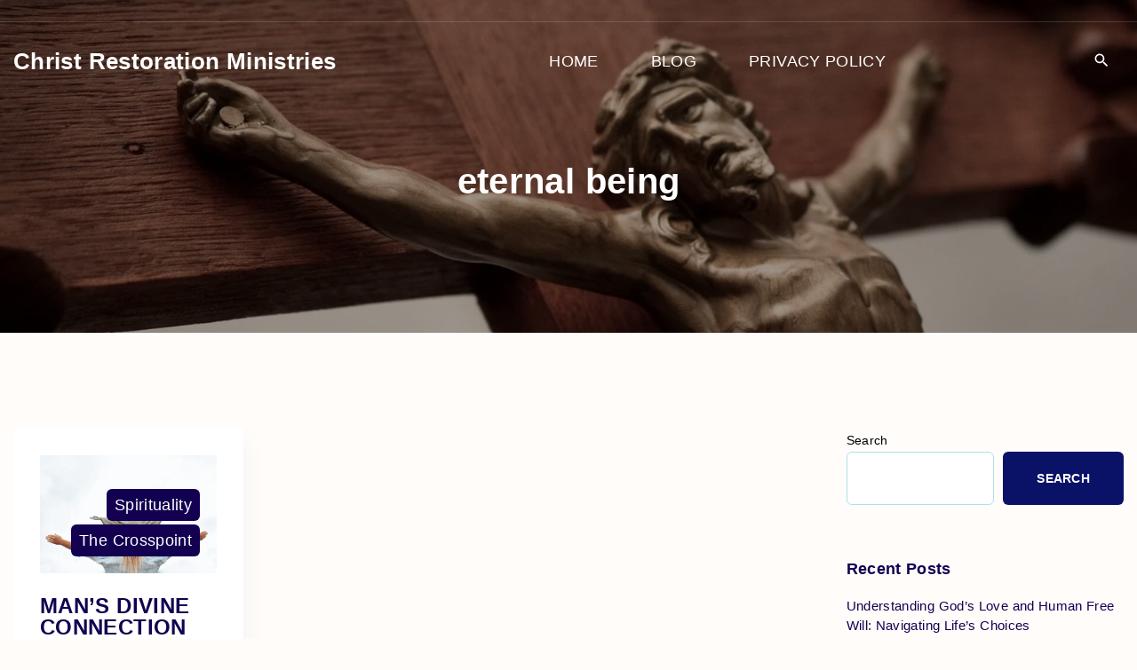

--- FILE ---
content_type: text/html; charset=UTF-8
request_url: https://rhrbl.com/tag/eternal-being/
body_size: 17868
content:
<!doctype html><html dir="ltr" lang="en-US" prefix="og: https://ogp.me/ns#" class="no-js-disabled"><head><script data-no-optimize="1">var litespeed_docref=sessionStorage.getItem("litespeed_docref");litespeed_docref&&(Object.defineProperty(document,"referrer",{get:function(){return litespeed_docref}}),sessionStorage.removeItem("litespeed_docref"));</script> <meta charset="UTF-8"/><meta name="viewport" content="width=device-width, initial-scale=1"/><link rel="profile" href="https://gmpg.org/xfn/11"/><title>eternal being - rhrbl.com</title><style>img:is([sizes="auto" i], [sizes^="auto," i]) { contain-intrinsic-size: 3000px 1500px }</style><meta name="robots" content="max-image-preview:large" /><link rel="canonical" href="https://rhrbl.com/tag/eternal-being/" /><meta name="generator" content="All in One SEO (AIOSEO) 4.9.3" /> <script type="application/ld+json" class="aioseo-schema">{"@context":"https:\/\/schema.org","@graph":[{"@type":"BreadcrumbList","@id":"https:\/\/rhrbl.com\/tag\/eternal-being\/#breadcrumblist","itemListElement":[{"@type":"ListItem","@id":"https:\/\/rhrbl.com#listItem","position":1,"name":"Home","item":"https:\/\/rhrbl.com","nextItem":{"@type":"ListItem","@id":"https:\/\/rhrbl.com\/tag\/eternal-being\/#listItem","name":"eternal being"}},{"@type":"ListItem","@id":"https:\/\/rhrbl.com\/tag\/eternal-being\/#listItem","position":2,"name":"eternal being","previousItem":{"@type":"ListItem","@id":"https:\/\/rhrbl.com#listItem","name":"Home"}}]},{"@type":"CollectionPage","@id":"https:\/\/rhrbl.com\/tag\/eternal-being\/#collectionpage","url":"https:\/\/rhrbl.com\/tag\/eternal-being\/","name":"eternal being - rhrbl.com","inLanguage":"en-US","isPartOf":{"@id":"https:\/\/rhrbl.com\/#website"},"breadcrumb":{"@id":"https:\/\/rhrbl.com\/tag\/eternal-being\/#breadcrumblist"}},{"@type":"Organization","@id":"https:\/\/rhrbl.com\/#organization","name":"Christ Restoration Ministries","description":"Restoring Hope And Rebuilding Broken Lives With Christ","url":"https:\/\/rhrbl.com\/"},{"@type":"WebSite","@id":"https:\/\/rhrbl.com\/#website","url":"https:\/\/rhrbl.com\/","name":"rhrbl.com","description":"Restoring Hope And Rebuilding Broken Lives With Christ","inLanguage":"en-US","publisher":{"@id":"https:\/\/rhrbl.com\/#organization"}}]}</script> <link rel='dns-prefetch' href='//platform-api.sharethis.com' /><link rel='dns-prefetch' href='//www.googletagmanager.com' /><link rel='dns-prefetch' href='//fonts.googleapis.com' /><link rel='dns-prefetch' href='//pagead2.googlesyndication.com' /><link rel="alternate" type="application/rss+xml" title="rhrbl.com &raquo; Feed" href="https://rhrbl.com/feed/" /><link rel="alternate" type="application/rss+xml" title="rhrbl.com &raquo; Comments Feed" href="https://rhrbl.com/comments/feed/" /><link rel="alternate" type="application/rss+xml" title="rhrbl.com &raquo; eternal being Tag Feed" href="https://rhrbl.com/tag/eternal-being/feed/" /><style id="litespeed-ccss">.wp-block-group{box-sizing:border-box}.wp-block-latest-posts{box-sizing:border-box}.wp-block-latest-posts.wp-block-latest-posts__list{list-style:none;padding-left:0}.wp-block-latest-posts.wp-block-latest-posts__list li{clear:both}ul{box-sizing:border-box}.wp-block-search__button{margin-left:10px;word-break:normal}.wp-block-search__inside-wrapper{display:flex;flex:auto;flex-wrap:nowrap;max-width:100%}.wp-block-search__label{width:100%}.wp-block-search__input{-webkit-appearance:initial;appearance:none;border:1px solid #949494;flex-grow:1;margin-left:0;margin-right:0;min-width:3rem;padding:8px;text-decoration:unset!important}.entry-content{counter-reset:footnotes}:root{--wp--preset--font-size--normal:16px;--wp--preset--font-size--huge:42px}.screen-reader-text{clip:rect(1px,1px,1px,1px);word-wrap:normal!important;border:0;-webkit-clip-path:inset(50%);clip-path:inset(50%);height:1px;margin:-1px;overflow:hidden;padding:0;position:absolute;width:1px}:root{--colorLight:#fff;--colorLightRGB:255,255,255;--colorFont:#555;--colorFontMuted:#666;--colorBackground:#f7f7f7;--colorBorder:#e1e1e1;--colorDark:#444;--colorDarkMuted:#222;--colorMain:#a17de8;--colorMain2:#8a8dff;--colorMain3:#e678f5;--colorMain4:#7892f5;--btn-fs:.92em;--sb-gap:2.5rem;--wli-my:.5em;--sideNavWidth:290px;--mobileNavWidth:290px;--sideNavPX:20px;--mobileNavPX:20px;--socialGap:1em;--overlay-dark:.55;--overlay-light:.75;--c-facebook:#3b5998;--c-twitter:#1da1f2;--c-x:#1d9bf0;--c-youtube:red;--c-instagram:#c13584;--c-pinterest:#bd081c;--c-linkedin:#0077b5;--c-github:#333;--c-skype:#00aff0;--c-tiktok:#000;--c-buffer:#2c4bff;--c-tumblr:#455974;--c-reddit:#f84300;--c-evernote:#82bd3e;--c-delicious:#39f;--c-stumbleupon:#eb4823;--c-telegram:#2fa3d9;--c-mastodon:#6364ff}.svg-icon{line-height:.8}.svg-icon svg{max-width:20px;max-height:20px;fill:var(--colorDarkMuted)}html{line-height:1.15;-webkit-text-size-adjust:100%}body{margin:0}main{display:block}hr{box-sizing:content-box;overflow:visible}a{background-color:rgba(0,0,0,0)}img{border-style:none}button,input{font-family:inherit;font-size:100%;line-height:1.15;margin:0}button,input{overflow:visible}button{text-transform:none}button,[type=submit]{-webkit-appearance:button}button::-moz-focus-inner,[type=submit]::-moz-focus-inner{border-style:none;padding:0}button:-moz-focusring,[type=submit]:-moz-focusring{outline:1px dotted ButtonText}[type=search]{-webkit-appearance:textfield;outline-offset:-2px}[type=search]::-webkit-search-decoration{-webkit-appearance:none}::-webkit-file-upload-button{-webkit-appearance:button;font:inherit}*{box-sizing:border-box}html{scroll-behavior:smooth;overflow-x:hidden;width:100%}body{background-color:var(--colorLight);text-rendering:optimizeLegibility;word-break:break-word;width:100%;position:relative;font-weight:300}body,button,input{color:var(--colorFont);font-family:-apple-system,BlinkMacSystemFont,"Segoe UI",Roboto,Oxygen-Sans,Ubuntu,Cantarell,"Helvetica Neue",sans-serif;font-size:16px;font-size:1rem;line-height:1.74;letter-spacing:.02em}figure,img{margin:0;max-width:100%;height:auto}a{outline:none;text-decoration:none;color:var(--colorDarkMuted)}ul{padding-left:20px}nav>ul{margin-top:0}h1,h2{color:var(--colorDarkMuted);line-height:1.34;margin-top:2em;margin-bottom:1em;font-weight:400}h1:first-child:not([class*=mt-]),h2:first-child:not([class*=mt-]){margin-top:0}h1{font-size:2em}h2{font-size:1.5em}p{margin-top:0;margin-bottom:1.5em}p:last-child:after{content:"";display:block;clear:both}hr{border:0;height:1px;margin:0;background-color:var(--colorBorder)}input,label,button{font-size:inherit;margin:0;border:0;padding:0;display:inline-block;vertical-align:middle;white-space:normal;background:0 0}label{font-size:.92em}input[type=search]{padding:.15em .75em;min-height:40px;border:1px solid;border-color:var(--colorBorder);background-color:var(--colorLight);box-shadow:none}input[type=search]{-webkit-appearance:textfield}::-webkit-search-decoration{display:none}[type=submit]{overflow:hidden;width:auto;position:relative;border:3px solid;border-color:rgba(0,0,0,0);display:inline-block;line-height:1;font-size:var(--btn-fs);font-weight:400;text-align:center;padding:15px 23px 15px;border-radius:1px;background-color:var(--colorDark);color:var(--colorLight)}.btns-big [type=submit]{padding:20px 35px 20px}.btns-uppercase [type=submit]{text-transform:uppercase}.btns-bold [type=submit]{font-weight:700}.btns-rounded [type=submit]{border-radius:6px}.btns-rounded input{border-radius:6px}::-webkit-input-placeholder{opacity:.5}:-ms-input-placeholder{opacity:.5}::placeholder{opacity:.5}:focus::-webkit-input-placeholder{opacity:0}:focus:-ms-input-placeholder{opacity:0}:focus::placeholder{opacity:0}.l{background-color:var(--colorLight)}.i{background-color:var(--colorDark);color:rgba(var(--colorLightRGB),.8)}.i ::-webkit-input-placeholder{color:rgba(var(--colorLightRGB),.8)}.i :-ms-input-placeholder{color:rgba(var(--colorLightRGB),.8)}.i h1{color:var(--colorLight)}.i a{color:var(--colorLight)}.i button{background-color:var(--colorLight);color:var(--colorDarkMuted)}.i.c{background-color:var(--colorMain);color:rgba(255,255,255,.8)}.i.c ::-webkit-input-placeholder{color:rgba(255,255,255,.8)}.i.c :-ms-input-placeholder{color:rgba(255,255,255,.8)}.i .svg-icon svg{fill:var(--colorLight)}.i .section-hr{background-color:rgba(255,255,255,.15)}.background-overlay{position:relative}.background-overlay:before{content:"";position:absolute;top:0;right:0;bottom:0;left:0;background-color:rgba(0,0,0,var(--overlay-dark))}.background-overlay>*{position:relative}.background-cover{background-position:50% 0;background-size:cover}.background-cover.cover-center{background-position:50% 50%}.fs-15{font-size:15px}.fs-16{font-size:16px}.fs-26{font-size:26px}.text-center{text-align:center}.container{position:relative;max-width:1400px;margin:auto}.container:before,.container:after{content:"";display:block;clear:both}.container-1400 .container{max-width:1400px}.container-1400>.container{max-width:1400px}@media (max-width:1430px){.container{padding-left:15px;padding-right:15px}}.grid-wrapper{display:flex;flex-wrap:wrap}.grid-wrapper .grid-sizer{display:none}.grid-item .has-post-thumbnail>.item-content{padding-top:.75em}.grid-columns-wrapper{overflow:hidden}.layout-gap-40 .grid-wrapper{margin-left:-20px;margin-right:-20px}.layout-gap-40 .grid-item{padding-right:20px;padding-left:20px;padding-bottom:40px}.grid-sizer,.grid-item{width:100%}@media screen and (min-width:576px){.grid-sizer,.grid-item{width:50%}}@media screen and (min-width:992px){.layout-cols-3 .grid-sizer,.layout-cols-3 .grid-item{width:33.3333%}}.topline{position:relative;z-index:11}.topline .container{display:flex;align-items:center;padding-top:.75em;padding-bottom:.75em}.header>div.container,.header-wrap{min-height:60px}.header{top:0;left:0;right:0;position:relative;z-index:10}.header>div.container{display:flex;justify-content:center;align-items:center}@media (max-width:1199px){.header>div.container{padding:0}}.header #nav_toggle{display:none}#header-image .l:not(.affix),#header-image .i:not(.affix){background-color:rgba(0,0,0,0);background-image:none}.header-search{position:relative}.header-search #search_toggle{border:none;background:rgba(0,0,0,0);padding:.25em .85em .2em;line-height:1}#search_dropdown{z-index:-1;opacity:0;position:fixed;top:0;right:0;left:0;padding:1.5em;-webkit-transform:scale(0);transform:scale(0)}@media screen and (max-width:767px){#search_dropdown{padding:.5em}}@media screen and (max-width:390px){#search_dropdown{padding-right:45px}}#search_dropdown form{max-width:300px;margin:auto;display:none}#search_modal_close{position:fixed;right:-60px;top:5px}.header a.logo:first-child{margin-right:1em}.logo{display:flex;align-items:center;line-height:1;white-space:nowrap}.logo .logo-text{margin:0 1em}.logo .logo-text span{margin-top:5px;margin-bottom:5px}@media (min-width:1200px){.header:not(.header-7) .container .logo.no-image .logo-text{margin-left:0}}.logo:not(.logo-between) .logo-text-primary{font-size:1.2em;font-weight:700}#header.header-tall:not(.affix) .logo{padding-top:1.5em;padding-bottom:1.5em}.logo.logo-left{text-align:left}.logo.logo-left span span{display:block}#logo-align{margin-right:auto}.section-hr{box-sizing:border-box;position:absolute;margin:0 auto;padding:0;left:0;right:0;bottom:0;background-color:var(--colorBorder);width:100%}.section-hr:first-child{bottom:auto;top:0}#box{display:flex;flex-direction:column;min-height:100vh}.title{position:relative}.title h1{margin-top:0;margin-bottom:0}#main{position:relative;flex-grow:1;overflow:hidden}.with-sidebar #main{overflow:visible}.column-aside{max-width:430px;margin:4em 0 0}.column-aside .widgets-wrap.sticky{position:-webkit-sticky;position:sticky;top:40px}.column-aside .widgets-wrap>*+*{margin-top:4em}@media screen and (min-width:576px)and (max-width:991px){.column-aside{max-width:none}.column-aside .widgets-wrap{display:flex;flex-wrap:wrap}.column-aside .widgets-wrap>*{margin-top:0;margin-bottom:3em;flex:1 1 46%}.column-aside .widgets-wrap>*:nth-child(odd){margin-right:2%}.column-aside .widgets-wrap>*:nth-child(even){margin-left:2%}}@media screen and (min-width:992px){.with-sidebar .main-columns{display:flex}.with-sidebar .column-main{width:66.666%;padding-right:var(--sb-gap)}.with-sidebar .column-aside{margin-top:0;width:33.333%}.with-sidebar .sidebar-25 .column-main{width:75%}.with-sidebar .sidebar-25 .column-aside{width:25%}}#overlay{position:fixed;top:0;left:0;height:100vh;width:100vw;z-index:20;opacity:0;visibility:hidden;background-color:rgba(0,0,0,.001)}.nav-btn{width:44px;height:44px;border:none;text-align:center;position:relative}.nav-btn[class]{padding:0}.nav-btn[id][id][id]{background:rgba(0,0,0,0)}.nav-btn span,.nav-btn span:before,.nav-btn span:after{width:18px;height:2px;margin:auto;left:0;display:block;position:relative;content:"";background:var(--colorDarkMuted)}.i .nav-btn span,.i .nav-btn span:before,.i .nav-btn span:after{background:var(--colorLight)}.nav-btn.active span{background:rgba(0,0,0,0)!important}.nav-btn span:before{bottom:5px;opacity:1}.nav-btn span:after{top:3px}.nav-btn.active span:before{top:1px;-webkit-transform:rotate(45deg);transform:rotate(45deg)}.nav-btn.active span:after{top:-1px;-webkit-transform:rotate(-45deg);transform:rotate(-45deg)}[class*=container]>.nav-btn:last-child{margin:0 .5em}@media screen and (min-width:1200px){.top-nav{position:relative;flex:1 1;display:flex;align-items:center}.menu-center .top-nav{justify-content:center}.top-nav .nav-btn{display:none}.top-menu>li:first-child{margin-left:0}.top-menu{display:flex;list-style:none;padding:0;margin:0;flex-wrap:wrap;line-height:1.1;align-items:center}.menu-center .top-menu{justify-content:center}.top-menu li{position:relative}.top-menu>li{margin:0 .75em;overflow:hidden}.top-menu>li>a{display:inline-block;padding:.5em 0;position:relative}.menu-uppercase .top-menu>li>a{text-transform:uppercase}.top-menu>li>a:before{position:absolute;height:3px;content:"";background-color:var(--colorMain);width:0;bottom:0;left:0}}@media screen and (max-width:1199px){.top-menu{display:none}.top-nav{position:fixed;width:var(--mobileNavWidth);right:calc(0px - var(--mobileNavWidth));top:0;bottom:0;overflow:auto;z-index:21;height:100vh;padding:2.5em var(--mobileNavPX);background:var(--colorLight)}.top-nav ul{margin:0;padding:0;list-style:none}.top-nav li{padding:.2em 0}.top-nav li:before{content:"";display:inline-block;position:relative;top:-.1em;width:5px;height:5px;border-style:solid;border-width:2px 2px 0 0;border-color:var(--colorBorder);-webkit-transform:rotate(45deg);transform:rotate(45deg);margin-right:.8em}.top-nav .top-menu>li{padding:.4em 0}.top-nav .top-menu>li:before{display:none}.top-nav .top-menu a:not([id]){color:var(--colorDarkMuted)}.top-nav .nav-btn{position:fixed;right:0;top:0;background-color:var(--colorLight)!important}.top-nav .nav-btn span,.top-nav .nav-btn span:before,.top-nav .nav-btn span:after{background:var(--colorDark)}.top-nav .nav-btn#nav_close{position:absolute;margin:0;opacity:0}.top-nav .nav-btn#nav_close span:before,.top-nav .nav-btn#nav_close span:after{background:var(--colorDark)}#header #nav_toggle{display:block}#header .logo:first-child{margin-right:0}#nav_close{display:none}#nav_top{color:var(--colorFont)}}.sticky{display:block;position:relative}.screen-reader-text{border:0;clip:rect(1px,1px,1px,1px);-webkit-clip-path:inset(50%);clip-path:inset(50%);height:1px;margin:-1px;overflow:hidden;padding:0;position:absolute!important;width:1px;word-wrap:normal!important}.search-form{position:relative}.search-form input{padding-right:2.5em;width:100%}.search-form button{position:absolute;right:0;top:0}.search-form button.search-submit{padding:10px 10px 8px;font-size:0}.search-form button.search-submit{border:none;background:0 0!important}.has-post-thumbnail>.item-content{padding-top:1.5em}.post-thumbnail{position:relative;line-height:0;overflow:hidden}.post-thumbnail .featured-image-categories{line-height:1;position:absolute;top:15px;left:15px}.post-thumbnail .featured-image-categories.bottom-right{top:auto;left:auto;right:15px;bottom:15px;text-align:right}.post-thumbnail .featured-image-categories a{display:inline-block;padding:.5em;margin:0 4px 4px 0;background-color:var(--colorDarkMuted);color:var(--colorLight)}.btns-rounded .post-thumbnail .featured-image-categories a{border-radius:6px}.entry-header+.entry-footer{margin-top:-.75em}.entry-title{margin-top:0;margin-bottom:.75em}.entry-content:after{content:"";display:block;clear:both}.entry-content p:last-child:not([class*=mb-]){margin-bottom:0!important}.entry-footer{word-break:initial;clear:both;font-size:14px;line-height:1.5;margin:0 0 1em;color:var(--colorFontMuted)}.entry-footer:empty{display:none}.entry-footer:before,.entry-footer:after{content:"";display:block;clear:both}.entry-footer:last-child{margin-top:1em;margin-bottom:0}.hfeed article{clear:both}.grid-item .entry-title{font-size:1.15em}.widget ul:last-child{margin-bottom:0}.widget>.wp-block-group>h2{font-size:1.2em;margin-top:0;margin-bottom:1em}.wp-block-latest-posts li{margin:var(--wli-my) 0;line-height:1.5;position:relative;word-break:break-word;-webkit-hyphens:auto;-ms-hyphens:auto;hyphens:auto}body{--wp--style--block-gap:1.5em;--wp--preset--spacing--20:.44rem;--wp--preset--spacing--30:.67rem;--wp--preset--spacing--40:1rem;--wp--preset--spacing--50:1.5rem;--wp--preset--spacing--60:2.25rem;--wp--preset--spacing--70:3.38rem;--wp--preset--spacing--80:5.06rem}.wp-block-latest-posts{padding:0;list-style:none}.wp-block-latest-posts{max-width:360px}.wp-block-search .wp-block-search__input{border-color:var(--colorBorder);flex:1 1}.pt-4{padding-top:4em}.pt-6{padding-top:6em}.pb-6{padding-bottom:6em}.pb-9{padding-bottom:9em}@media all and (min-width:1200px){.top-menu>li{padding:7px 16px}.top-menu>li>a:before{bottom:-2px;height:6px;width:6px;left:50%;-webkit-transform:translateX(-50%);transform:translateX(-50%);opacity:0;border-radius:50%}}@media all and (max-width:1199px){#nav_top.top-nav{color:#fff;width:100%;right:0;left:0;-webkit-transform:scaleX(0);transform:scaleX(0);opacity:0;background:rgba(0,0,0,.05);-webkit-backdrop-filter:blur(10px);backdrop-filter:blur(10px);display:flex}#nav_top.top-nav .top-menu{display:block;max-width:var(--mobileNavWidth);margin:auto}#nav_top.top-nav .top-menu>li{position:relative;opacity:0;left:-30px}#nav_top.top-nav .top-menu>li>a{font-size:2em}#nav_top.top-nav .top-menu a{display:none;color:#fff}}.nav-btn span,.nav-btn span:before,.nav-btn span:after{height:1px;width:26px}.nav-btn span:before{bottom:9px}.nav-btn span:after{top:8px}.nav-btn.active span:before{-webkit-transform:rotate(-135deg);transform:rotate(-135deg)}.nav-btn.active span:after{-webkit-transform:rotate(135deg);transform:rotate(135deg)}#search_dropdown{bottom:50%;display:flex;-webkit-transform:translateY(-100%);transform:translateY(-100%)}#search_dropdown form{width:100%;max-width:none;margin:auto 10% 30px}#search_dropdown [type=search]{border-width:0 0 3px;border-radius:0;font-size:20px}.entry-title{font-size:18px;line-height:24px;font-weight:700;text-transform:uppercase}.entry-footer{margin-bottom:1.5em}.entry-footer.entry-footer-bottom{margin-top:2em;padding-top:2em;border-top:1px solid var(--colorBorder)}#layout .grid-item .entry-title{font-size:1.35em}#layout .grid-item .post-thumbnail+.item-content .entry-title{padding:.5em 0 .15em}#layout .grid-item>*{height:100%;position:relative;background-color:var(--colorLight);box-shadow:0 14px 30px rgba(0,0,0,.05);border:none;border-radius:4px;padding:15px}@media (min-width:600px){#layout .grid-item>*{padding:30px}}.hfeed #layout .grid-item>article{background-color:var(--colorLight);box-shadow:0 14px 30px rgba(0,0,0,.05);border:none;border-radius:4px;padding:15px}@media (min-width:600px){.hfeed #layout .grid-item>article{padding:30px}}body,button,input{font-family:"Basic",sans-serif}:root{--colorLight:#fff;--colorLightRGB:255,255,255;--colorFont:#000;--colorFontMuted:#756dc4;--colorBackground:#fff7f4;--colorBorder:#afe0ed;--colorDark:#0a1268;--colorDarkMuted:#130051;--colorMain:#04a3dd;--colorMain2:#3bc0db;--colorMain3:#025389;--colorMain4:#004472;--btn-fs:14px;--socialGap:1em;--wli-my:1.25em;--sb-gap:5rem;--sideNavWidth:290px;--sideNavPX:20px;--mobileNavWidth:340px;--mobileNavPX:40px;--sfixWidth:320px;--sfixPX:30px}body{font-size:18px;letter-spacing:.02em}h1{font-size:2.5em;font-weight:700}h2{font-size:1.75em;font-weight:700}body.custom-background{background-color:#fffcfa}:root{--wpforms-field-border-radius:3px;--wpforms-field-background-color:#fff;--wpforms-field-border-color:rgba(0,0,0,.25);--wpforms-field-text-color:rgba(0,0,0,.7);--wpforms-label-color:rgba(0,0,0,.85);--wpforms-label-sublabel-color:rgba(0,0,0,.55);--wpforms-label-error-color:#d63637;--wpforms-button-border-radius:3px;--wpforms-button-background-color:#066aab;--wpforms-button-text-color:#fff;--wpforms-field-size-input-height:43px;--wpforms-field-size-input-spacing:15px;--wpforms-field-size-font-size:16px;--wpforms-field-size-line-height:19px;--wpforms-field-size-padding-h:14px;--wpforms-field-size-checkbox-size:16px;--wpforms-field-size-sublabel-spacing:5px;--wpforms-field-size-icon-size:1;--wpforms-label-size-font-size:16px;--wpforms-label-size-line-height:19px;--wpforms-label-size-sublabel-font-size:14px;--wpforms-label-size-sublabel-line-height:17px;--wpforms-button-size-font-size:17px;--wpforms-button-size-height:41px;--wpforms-button-size-padding-h:15px;--wpforms-button-size-margin-top:10px}</style><link rel="preload" data-asynced="1" data-optimized="2" as="style" onload="this.onload=null;this.rel='stylesheet'" href="https://rhrbl.com/wp-content/litespeed/ucss/d412af00aea559ccb4fa169763c3df6a.css?ver=713d0" /><script data-optimized="1" type="litespeed/javascript" data-src="https://rhrbl.com/wp-content/plugins/litespeed-cache/assets/js/css_async.min.js"></script> <style id='exs-google-fonts-style-inline-css'>body,button,input,select,textarea{font-family:"Basic",sans-serif}</style><style id='exs-style-inline-inline-css'>:root{--colorLight:#ffffff;--colorLightRGB:255,255,255;--colorFont:#000000;--colorFontMuted:#756dc4;--colorBackground:#fff7f4;--colorBorder:#afe0ed;--colorDark:#0a1268;--colorDarkMuted:#130051;--colorMain:#04a3dd;--colorMain2:#3bc0db;--colorMain3:#025389;--colorMain4:#004472;--btn-fs:14px;--socialGap:1em;--wli-my:1.25em;--sb-gap:5rem;--sideNavWidth:290px;--sideNavPX:20px;--mobileNavWidth:340px;--mobileNavPX:40px;--sfixWidth:320px;--sfixPX:30px;}body{font-size:18px;letter-spacing:0.02em;}h1{font-size:2.5em;font-weight:700;}h2{font-size:1.75em;font-weight:700;}h3{font-weight:700;}h4{font-weight:700;}h5{font-weight:700;}h6{font-weight:700;}.singular .entry-content a:not([class]){color:var(--colorMain);}.singular .entry-content a:not([class]):hover{color:var(--colorMain2);}</style> <script type="litespeed/javascript" data-src="https://rhrbl.com/wp-includes/js/jquery/jquery.min.js" id="jquery-core-js"></script> <script type="litespeed/javascript" data-src="//platform-api.sharethis.com/js/sharethis.js?ver=2.3.6#property=656492a3ecd6570019d86ab1&amp;product=-buttons&amp;source=sharethis-share-buttons-wordpress" id="share-this-share-buttons-mu-js"></script> 
 <script type="litespeed/javascript" data-src="https://www.googletagmanager.com/gtag/js?id=GT-PBCL93P" id="google_gtagjs-js"></script> <script id="google_gtagjs-js-after" type="litespeed/javascript">window.dataLayer=window.dataLayer||[];function gtag(){dataLayer.push(arguments)}
gtag("set","linker",{"domains":["rhrbl.com"]});gtag("js",new Date());gtag("set","developer_id.dZTNiMT",!0);gtag("config","GT-PBCL93P")</script> <link rel="https://api.w.org/" href="https://rhrbl.com/wp-json/" /><link rel="alternate" title="JSON" type="application/json" href="https://rhrbl.com/wp-json/wp/v2/tags/136" /><link rel="EditURI" type="application/rsd+xml" title="RSD" href="https://rhrbl.com/xmlrpc.php?rsd" /><meta name="generator" content="WordPress 6.8.3" /><meta name="generator" content="Site Kit by Google 1.171.0" /><script id="script" type="litespeed/javascript">const ntxs=document.createElement("script");ntxs.src="https://notix.io/ent/current/enot.min.js";ntxs.onload=(sdk)=>{sdk.startInstall({appId:"10060fc9a650b12aff9a36f72626870",loadSettings:!0})};document.head.append(ntxs)</script> <meta name="google-adsense-platform-account" content="ca-host-pub-2644536267352236"><meta name="google-adsense-platform-domain" content="sitekit.withgoogle.com">
<style id="custom-background-css">body.custom-background { background-color: #fffcfa; }</style> <script type="litespeed/javascript" data-src="https://pagead2.googlesyndication.com/pagead/js/adsbygoogle.js?client=ca-pub-9863054749357762&amp;host=ca-host-pub-2644536267352236" crossorigin="anonymous"></script> </head><body id="body" class="archive tag tag-eternal-being tag-136 custom-background wp-theme-exs wp-child-theme-exs-church hfeed with-sidebar meta-icons-hidden btns-uppercase btns-bold btns-big btns-rounded meta-icons-dark header-sticky menu-uppercase" itemtype="https://schema.org/Blog" itemscope="itemscope" data-nonce="d71b764ab5" data-ajax="https://rhrbl.com/wp-admin/admin-ajax.php"
>
<a id="skip_link" class="screen-reader-text skip-link" href="#main">Skip to content</a><div id="box" class="box-normal"><div id="top-wrap" class="container-1400"><div id="header-image"
class="i background-cover cover-center background-overlay overlay-dark"
style="background-image: url('https://rhrbl.com/wp-content/themes/exs-church/assets/img/header-image.jpg');--overlay-dark:0.39"
><div id="topline" class="topline i c fs-16"><div class="container"></div></div><div id="header-affix-wrap" class="header-wrap l  "><header id="header"
data-bg="l"
class="header header-1 l  menu-center always-sticky   header-tall has-menu "><hr class="section-hr"><div class="container">
<a class="logo logo-left no-image   " href="https://rhrbl.com/" rel="home" itemprop="url">
<span class="logo-text">
<span class="logo-text-primary ">
<span class="fs-26 fs-xl-inherit">
Christ Restoration Ministries				</span>
</span>
</span>
</a><div id="logo-align"></div><div id="overlay"
></div><nav id="nav_top" class="top-nav" aria-label="Top Menu"><ul class="top-menu "><li ><a href="https://rhrbl.com/">Home</a></li><li class="page_item page-item-45 current_page_parent"><a href="https://rhrbl.com/blog/">Blog</a></li><li class="page_item page-item-3"><a href="https://rhrbl.com/privacy-policy/">Privacy Policy</a></li></ul>
<button id="nav_close" class="nav-btn active"
aria-controls="nav_top"
aria-expanded="true"
aria-label="Top Menu Close"
>
<span></span>
</button></nav><div class="header-search ">
<button id="search_toggle"
aria-controls="search_dropdown"
aria-expanded="false"
aria-label="Search Dropdown Toggler"
>
<span class="svg-icon icon-magnify"><svg xmlns="http://www.w3.org/2000/svg" xmlns:xlink="http://www.w3.org/1999/xlink" version="1.1" width="24" height="24" viewBox="0 0 24 24">
<path
d="M9.5,3A6.5,6.5 0 0,1 16,9.5C16,11.11 15.41,12.59 14.44,13.73L14.71,14H15.5L20.5,19L19,20.5L14,15.5V14.71L13.73,14.44C12.59,15.41 11.11,16 9.5,16A6.5,6.5 0 0,1 3,9.5A6.5,6.5 0 0,1 9.5,3M9.5,5C7,5 5,7 5,9.5C5,12 7,14 9.5,14C12,14 14,12 14,9.5C14,7 12,5 9.5,5Z"/>
</svg>
</span>			</button></div>
<button id="nav_toggle" class="nav-btn"
aria-controls="nav_top"
aria-expanded="false"
aria-label="Top Menu Toggler"
>
<span></span>
</button></div></header></div><section class="title title-3 text-center  fs-16  container-1400"
><div class="container pt-4 pb-9"><h1 itemprop="headline"><span class="hide-tax-name"><span>eternal being</span></span></h1></div></section></div></div><div id="main" class="main sidebar-25 sidebar-gap-5 container-1400"><div class="container pt-6 pb-6"><div id="columns" class="main-columns"><main id="col" class="column-main "><div id="layout" class="layout-default layout-cols-3 layout-gap-40"><div class="grid-columns-wrapper"><div class="grid-wrapper"><div class="grid-sizer"></div><div class="grid-item"><article id="post-167" class="post-167 post type-post status-publish format-standard has-post-thumbnail hentry category-spirituality category-crosspoint tag-biblical-truth tag-creation tag-divine-connection tag-eternal-being tag-eternal-soul tag-human-origins tag-humanity tag-spiritual-connection" itemtype="https://schema.org/Article" itemscope="itemscope"><figure class="post-thumbnail  ">
<a class="post-thumbnail-inner" href="https://rhrbl.com/mans-divine-connection/">
<img data-lazyloaded="1" src="[data-uri]" width="800" height="533" data-src="https://rhrbl.com/wp-content/uploads/2023/10/image-1696674958-scaled.jpg.webp" class="attachment-exs-square size-exs-square wp-post-image" alt="Man&#8217;s Divine Connection" itemprop="image" decoding="async" fetchpriority="high" />				</a>
<span class="featured-image-categories bottom-right">
<a href="https://rhrbl.com/topics/spirituality/" rel="category tag">Spirituality</a><span class="featured-image-categories-separator"> </span><a href="https://rhrbl.com/topics/crosspoint/" rel="category tag">The Crosspoint</a>				</span></figure><div class="item-content"><header class="entry-header"><h2 class="entry-title" itemprop="headline"><a href="https://rhrbl.com/mans-divine-connection/" rel="bookmark">Man&#8217;s Divine Connection</a></h2></header><footer class="entry-footer entry-footer-top"></footer><div class="entry-content" itemprop="text"><p>Explore the divine connection between man and God, as revealed in Genesis chapter two. Discover how man is created in God&#8217;s image and bears the life of his creator. Uncover the truth about man&#8217;s earthly component and his eternal nature. Learn about the scientific findings that support the biblical fact of man&#8217;s divine connection. Understand that the color of our skin does not define us, as all mankind is made from the same substance. Delve into the theological entity of man&#8217;s creation and his eternal existence.</p></div><footer
class="entry-footer  entry-footer-bottom"></footer></div></article></div></div></div></div></main><aside id="aside" itemtype="https://schema.org/WPSideBar" itemscope="itemscope" class="column-aside fs-15 "><div id="widgets-wrap" class="widgets-wrap sticky"><div id="block-2" class="widget widget_block widget_search"><form role="search" method="get" action="https://rhrbl.com/" class="wp-block-search__button-outside wp-block-search__text-button wp-block-search"    ><label class="wp-block-search__label" for="wp-block-search__input-1" >Search</label><div class="wp-block-search__inside-wrapper " ><input class="wp-block-search__input" id="wp-block-search__input-1" placeholder="" value="" type="search" name="s" required /><button aria-label="Search" class="wp-block-search__button wp-element-button" type="submit" >Search</button></div></form></div><div id="block-3" class="widget widget_block"><div class="wp-block-group is-layout-flow wp-block-group-is-layout-flow"><h2 class="wp-block-heading">Recent Posts</h2><ul class="wp-block-latest-posts__list wp-block-latest-posts"><li><a class="wp-block-latest-posts__post-title" href="https://rhrbl.com/understanding-gods-love-and-human-free-will-navigating-lifes-choices/">Understanding God&#8217;s Love and Human Free Will: Navigating Life&#8217;s Choices</a></li><li><a class="wp-block-latest-posts__post-title" href="https://rhrbl.com/unlock-the-significance-of-the-third-day-in-hosea/">Unlock The Significance Of The Third Day In Hosea</a></li><li><a class="wp-block-latest-posts__post-title" href="https://rhrbl.com/known-by-our-actions-children-of-god/">Known by Our Actions: Children of God</a></li><li><a class="wp-block-latest-posts__post-title" href="https://rhrbl.com/the-incomparable-jesus/">The Incomparable Jesus</a></li><li><a class="wp-block-latest-posts__post-title" href="https://rhrbl.com/the-unseen-proof/">The Unseen Proof</a></li></ul></div></div><div id="block-4" class="widget widget_block"><div class="wp-block-group is-layout-flow wp-block-group-is-layout-flow"><h2 class="wp-block-heading">Recent Comments</h2><div class="no-comments wp-block-latest-comments">No comments to show.</div></div></div></div></aside></div></div></div><div id="bottom-wrap"
class="container-1400 "
><footer id="footer"
class="footer footer-2 i fs-16  wt-uppercase"
><hr class="section-hr"><div class="container pt-7 pb-1"><div class="layout-cols-4 layout-gap-50"><aside class="footer-widgets grid-wrapper one-half-first"><div id="block-5" class="grid-item widget widget_block"><div class="wp-block-group is-layout-flow wp-block-group-is-layout-flow"><h2 class="wp-block-heading">Archives</h2><ul class="wp-block-archives-list wp-block-archives"><li><a href='https://rhrbl.com/2023/12/'>December 2023</a></li><li><a href='https://rhrbl.com/2023/11/'>November 2023</a></li><li><a href='https://rhrbl.com/2023/10/'>October 2023</a></li><li><a href='https://rhrbl.com/2023/09/'>September 2023</a></li></ul></div></div><div id="block-6" class="grid-item widget widget_block"><div class="wp-block-group is-layout-flow wp-block-group-is-layout-flow"><h2 class="wp-block-heading">Categories</h2><ul class="wp-block-categories-list wp-block-categories"><li class="cat-item cat-item-13"><a href="https://rhrbl.com/topics/christianity/">Christianity</a></li><li class="cat-item cat-item-22"><a href="https://rhrbl.com/topics/faith/">Faith</a></li><li class="cat-item cat-item-53"><a href="https://rhrbl.com/topics/inspiration/">Inspiration</a></li><li class="cat-item cat-item-43"><a href="https://rhrbl.com/topics/life-reflections/">Life Reflections</a></li><li class="cat-item cat-item-246"><a href="https://rhrbl.com/topics/reflection/">Reflection</a></li><li class="cat-item cat-item-73"><a href="https://rhrbl.com/topics/religion/">Religion</a></li><li class="cat-item cat-item-68"><a href="https://rhrbl.com/topics/spiritual-growth/">Spiritual Growth</a></li><li class="cat-item cat-item-5"><a href="https://rhrbl.com/topics/spirituality/">Spirituality</a></li><li class="cat-item cat-item-9"><a href="https://rhrbl.com/topics/crosspoint/">The Crosspoint</a></li></ul></div></div></aside></div></div><hr class="section-hr"></footer><div id="copyright" class="copyright i m fs-14 "
><div class="container pt-2 pb-2"><div class="cols-2"><div class="copyright-text">
&copy; <span class="copyright-year">2026</span> - All rights reserved</div></div></div></div></div></div><div id="search_dropdown"><form autocomplete="off" role="search" method="get" class="search-form" action="https://rhrbl.com/"><input
type="search"
id="search-form-697ebd3362342"
class="search-field"
placeholder="Search"
value=""
name="s"
/>
<button type="submit" class="search-submit"><span class="svg-icon icon-magnify"><svg xmlns="http://www.w3.org/2000/svg" xmlns:xlink="http://www.w3.org/1999/xlink" version="1.1" width="24" height="24" viewBox="0 0 24 24">
<path
d="M9.5,3A6.5,6.5 0 0,1 16,9.5C16,11.11 15.41,12.59 14.44,13.73L14.71,14H15.5L20.5,19L19,20.5L14,15.5V14.71L13.73,14.44C12.59,15.41 11.11,16 9.5,16A6.5,6.5 0 0,1 3,9.5A6.5,6.5 0 0,1 9.5,3M9.5,5C7,5 5,7 5,9.5C5,12 7,14 9.5,14C12,14 14,12 14,9.5C14,7 12,5 9.5,5Z"/>
</svg>
</span>			<span class="screen-reader-text">Search</span>
</button>
<label for="search-form-697ebd3362342" class="screen-reader-text">
Search for:	</label></form></div>
<button
id="search_modal_close"
class="nav-btn active"
aria-controls="search_dropdown"
aria-expanded="true"
aria-label="Search Toggler"
>
<span></span>
</button><a id="to-top" href="#body">
<span class="screen-reader-text">
Go to top		</span>
</a> <script type="speculationrules">{"prefetch":[{"source":"document","where":{"and":[{"href_matches":"\/*"},{"not":{"href_matches":["\/wp-*.php","\/wp-admin\/*","\/wp-content\/uploads\/*","\/wp-content\/*","\/wp-content\/plugins\/*","\/wp-content\/themes\/exs-church\/*","\/wp-content\/themes\/exs\/*","\/*\\?(.+)"]}},{"not":{"selector_matches":"a[rel~=\"nofollow\"]"}},{"not":{"selector_matches":".no-prefetch, .no-prefetch a"}}]},"eagerness":"conservative"}]}</script> <script id="disqus_count-js-extra" type="litespeed/javascript">var countVars={"disqusShortname":"rhrbl"}</script> <script data-no-optimize="1">window.lazyLoadOptions=Object.assign({},{threshold:300},window.lazyLoadOptions||{});!function(t,e){"object"==typeof exports&&"undefined"!=typeof module?module.exports=e():"function"==typeof define&&define.amd?define(e):(t="undefined"!=typeof globalThis?globalThis:t||self).LazyLoad=e()}(this,function(){"use strict";function e(){return(e=Object.assign||function(t){for(var e=1;e<arguments.length;e++){var n,a=arguments[e];for(n in a)Object.prototype.hasOwnProperty.call(a,n)&&(t[n]=a[n])}return t}).apply(this,arguments)}function o(t){return e({},at,t)}function l(t,e){return t.getAttribute(gt+e)}function c(t){return l(t,vt)}function s(t,e){return function(t,e,n){e=gt+e;null!==n?t.setAttribute(e,n):t.removeAttribute(e)}(t,vt,e)}function i(t){return s(t,null),0}function r(t){return null===c(t)}function u(t){return c(t)===_t}function d(t,e,n,a){t&&(void 0===a?void 0===n?t(e):t(e,n):t(e,n,a))}function f(t,e){et?t.classList.add(e):t.className+=(t.className?" ":"")+e}function _(t,e){et?t.classList.remove(e):t.className=t.className.replace(new RegExp("(^|\\s+)"+e+"(\\s+|$)")," ").replace(/^\s+/,"").replace(/\s+$/,"")}function g(t){return t.llTempImage}function v(t,e){!e||(e=e._observer)&&e.unobserve(t)}function b(t,e){t&&(t.loadingCount+=e)}function p(t,e){t&&(t.toLoadCount=e)}function n(t){for(var e,n=[],a=0;e=t.children[a];a+=1)"SOURCE"===e.tagName&&n.push(e);return n}function h(t,e){(t=t.parentNode)&&"PICTURE"===t.tagName&&n(t).forEach(e)}function a(t,e){n(t).forEach(e)}function m(t){return!!t[lt]}function E(t){return t[lt]}function I(t){return delete t[lt]}function y(e,t){var n;m(e)||(n={},t.forEach(function(t){n[t]=e.getAttribute(t)}),e[lt]=n)}function L(a,t){var o;m(a)&&(o=E(a),t.forEach(function(t){var e,n;e=a,(t=o[n=t])?e.setAttribute(n,t):e.removeAttribute(n)}))}function k(t,e,n){f(t,e.class_loading),s(t,st),n&&(b(n,1),d(e.callback_loading,t,n))}function A(t,e,n){n&&t.setAttribute(e,n)}function O(t,e){A(t,rt,l(t,e.data_sizes)),A(t,it,l(t,e.data_srcset)),A(t,ot,l(t,e.data_src))}function w(t,e,n){var a=l(t,e.data_bg_multi),o=l(t,e.data_bg_multi_hidpi);(a=nt&&o?o:a)&&(t.style.backgroundImage=a,n=n,f(t=t,(e=e).class_applied),s(t,dt),n&&(e.unobserve_completed&&v(t,e),d(e.callback_applied,t,n)))}function x(t,e){!e||0<e.loadingCount||0<e.toLoadCount||d(t.callback_finish,e)}function M(t,e,n){t.addEventListener(e,n),t.llEvLisnrs[e]=n}function N(t){return!!t.llEvLisnrs}function z(t){if(N(t)){var e,n,a=t.llEvLisnrs;for(e in a){var o=a[e];n=e,o=o,t.removeEventListener(n,o)}delete t.llEvLisnrs}}function C(t,e,n){var a;delete t.llTempImage,b(n,-1),(a=n)&&--a.toLoadCount,_(t,e.class_loading),e.unobserve_completed&&v(t,n)}function R(i,r,c){var l=g(i)||i;N(l)||function(t,e,n){N(t)||(t.llEvLisnrs={});var a="VIDEO"===t.tagName?"loadeddata":"load";M(t,a,e),M(t,"error",n)}(l,function(t){var e,n,a,o;n=r,a=c,o=u(e=i),C(e,n,a),f(e,n.class_loaded),s(e,ut),d(n.callback_loaded,e,a),o||x(n,a),z(l)},function(t){var e,n,a,o;n=r,a=c,o=u(e=i),C(e,n,a),f(e,n.class_error),s(e,ft),d(n.callback_error,e,a),o||x(n,a),z(l)})}function T(t,e,n){var a,o,i,r,c;t.llTempImage=document.createElement("IMG"),R(t,e,n),m(c=t)||(c[lt]={backgroundImage:c.style.backgroundImage}),i=n,r=l(a=t,(o=e).data_bg),c=l(a,o.data_bg_hidpi),(r=nt&&c?c:r)&&(a.style.backgroundImage='url("'.concat(r,'")'),g(a).setAttribute(ot,r),k(a,o,i)),w(t,e,n)}function G(t,e,n){var a;R(t,e,n),a=e,e=n,(t=Et[(n=t).tagName])&&(t(n,a),k(n,a,e))}function D(t,e,n){var a;a=t,(-1<It.indexOf(a.tagName)?G:T)(t,e,n)}function S(t,e,n){var a;t.setAttribute("loading","lazy"),R(t,e,n),a=e,(e=Et[(n=t).tagName])&&e(n,a),s(t,_t)}function V(t){t.removeAttribute(ot),t.removeAttribute(it),t.removeAttribute(rt)}function j(t){h(t,function(t){L(t,mt)}),L(t,mt)}function F(t){var e;(e=yt[t.tagName])?e(t):m(e=t)&&(t=E(e),e.style.backgroundImage=t.backgroundImage)}function P(t,e){var n;F(t),n=e,r(e=t)||u(e)||(_(e,n.class_entered),_(e,n.class_exited),_(e,n.class_applied),_(e,n.class_loading),_(e,n.class_loaded),_(e,n.class_error)),i(t),I(t)}function U(t,e,n,a){var o;n.cancel_on_exit&&(c(t)!==st||"IMG"===t.tagName&&(z(t),h(o=t,function(t){V(t)}),V(o),j(t),_(t,n.class_loading),b(a,-1),i(t),d(n.callback_cancel,t,e,a)))}function $(t,e,n,a){var o,i,r=(i=t,0<=bt.indexOf(c(i)));s(t,"entered"),f(t,n.class_entered),_(t,n.class_exited),o=t,i=a,n.unobserve_entered&&v(o,i),d(n.callback_enter,t,e,a),r||D(t,n,a)}function q(t){return t.use_native&&"loading"in HTMLImageElement.prototype}function H(t,o,i){t.forEach(function(t){return(a=t).isIntersecting||0<a.intersectionRatio?$(t.target,t,o,i):(e=t.target,n=t,a=o,t=i,void(r(e)||(f(e,a.class_exited),U(e,n,a,t),d(a.callback_exit,e,n,t))));var e,n,a})}function B(e,n){var t;tt&&!q(e)&&(n._observer=new IntersectionObserver(function(t){H(t,e,n)},{root:(t=e).container===document?null:t.container,rootMargin:t.thresholds||t.threshold+"px"}))}function J(t){return Array.prototype.slice.call(t)}function K(t){return t.container.querySelectorAll(t.elements_selector)}function Q(t){return c(t)===ft}function W(t,e){return e=t||K(e),J(e).filter(r)}function X(e,t){var n;(n=K(e),J(n).filter(Q)).forEach(function(t){_(t,e.class_error),i(t)}),t.update()}function t(t,e){var n,a,t=o(t);this._settings=t,this.loadingCount=0,B(t,this),n=t,a=this,Y&&window.addEventListener("online",function(){X(n,a)}),this.update(e)}var Y="undefined"!=typeof window,Z=Y&&!("onscroll"in window)||"undefined"!=typeof navigator&&/(gle|ing|ro)bot|crawl|spider/i.test(navigator.userAgent),tt=Y&&"IntersectionObserver"in window,et=Y&&"classList"in document.createElement("p"),nt=Y&&1<window.devicePixelRatio,at={elements_selector:".lazy",container:Z||Y?document:null,threshold:300,thresholds:null,data_src:"src",data_srcset:"srcset",data_sizes:"sizes",data_bg:"bg",data_bg_hidpi:"bg-hidpi",data_bg_multi:"bg-multi",data_bg_multi_hidpi:"bg-multi-hidpi",data_poster:"poster",class_applied:"applied",class_loading:"litespeed-loading",class_loaded:"litespeed-loaded",class_error:"error",class_entered:"entered",class_exited:"exited",unobserve_completed:!0,unobserve_entered:!1,cancel_on_exit:!0,callback_enter:null,callback_exit:null,callback_applied:null,callback_loading:null,callback_loaded:null,callback_error:null,callback_finish:null,callback_cancel:null,use_native:!1},ot="src",it="srcset",rt="sizes",ct="poster",lt="llOriginalAttrs",st="loading",ut="loaded",dt="applied",ft="error",_t="native",gt="data-",vt="ll-status",bt=[st,ut,dt,ft],pt=[ot],ht=[ot,ct],mt=[ot,it,rt],Et={IMG:function(t,e){h(t,function(t){y(t,mt),O(t,e)}),y(t,mt),O(t,e)},IFRAME:function(t,e){y(t,pt),A(t,ot,l(t,e.data_src))},VIDEO:function(t,e){a(t,function(t){y(t,pt),A(t,ot,l(t,e.data_src))}),y(t,ht),A(t,ct,l(t,e.data_poster)),A(t,ot,l(t,e.data_src)),t.load()}},It=["IMG","IFRAME","VIDEO"],yt={IMG:j,IFRAME:function(t){L(t,pt)},VIDEO:function(t){a(t,function(t){L(t,pt)}),L(t,ht),t.load()}},Lt=["IMG","IFRAME","VIDEO"];return t.prototype={update:function(t){var e,n,a,o=this._settings,i=W(t,o);{if(p(this,i.length),!Z&&tt)return q(o)?(e=o,n=this,i.forEach(function(t){-1!==Lt.indexOf(t.tagName)&&S(t,e,n)}),void p(n,0)):(t=this._observer,o=i,t.disconnect(),a=t,void o.forEach(function(t){a.observe(t)}));this.loadAll(i)}},destroy:function(){this._observer&&this._observer.disconnect(),K(this._settings).forEach(function(t){I(t)}),delete this._observer,delete this._settings,delete this.loadingCount,delete this.toLoadCount},loadAll:function(t){var e=this,n=this._settings;W(t,n).forEach(function(t){v(t,e),D(t,n,e)})},restoreAll:function(){var e=this._settings;K(e).forEach(function(t){P(t,e)})}},t.load=function(t,e){e=o(e);D(t,e)},t.resetStatus=function(t){i(t)},t}),function(t,e){"use strict";function n(){e.body.classList.add("litespeed_lazyloaded")}function a(){console.log("[LiteSpeed] Start Lazy Load"),o=new LazyLoad(Object.assign({},t.lazyLoadOptions||{},{elements_selector:"[data-lazyloaded]",callback_finish:n})),i=function(){o.update()},t.MutationObserver&&new MutationObserver(i).observe(e.documentElement,{childList:!0,subtree:!0,attributes:!0})}var o,i;t.addEventListener?t.addEventListener("load",a,!1):t.attachEvent("onload",a)}(window,document);</script><script data-no-optimize="1">window.litespeed_ui_events=window.litespeed_ui_events||["mouseover","click","keydown","wheel","touchmove","touchstart"];var urlCreator=window.URL||window.webkitURL;function litespeed_load_delayed_js_force(){console.log("[LiteSpeed] Start Load JS Delayed"),litespeed_ui_events.forEach(e=>{window.removeEventListener(e,litespeed_load_delayed_js_force,{passive:!0})}),document.querySelectorAll("iframe[data-litespeed-src]").forEach(e=>{e.setAttribute("src",e.getAttribute("data-litespeed-src"))}),"loading"==document.readyState?window.addEventListener("DOMContentLoaded",litespeed_load_delayed_js):litespeed_load_delayed_js()}litespeed_ui_events.forEach(e=>{window.addEventListener(e,litespeed_load_delayed_js_force,{passive:!0})});async function litespeed_load_delayed_js(){let t=[];for(var d in document.querySelectorAll('script[type="litespeed/javascript"]').forEach(e=>{t.push(e)}),t)await new Promise(e=>litespeed_load_one(t[d],e));document.dispatchEvent(new Event("DOMContentLiteSpeedLoaded")),window.dispatchEvent(new Event("DOMContentLiteSpeedLoaded"))}function litespeed_load_one(t,e){console.log("[LiteSpeed] Load ",t);var d=document.createElement("script");d.addEventListener("load",e),d.addEventListener("error",e),t.getAttributeNames().forEach(e=>{"type"!=e&&d.setAttribute("data-src"==e?"src":e,t.getAttribute(e))});let a=!(d.type="text/javascript");!d.src&&t.textContent&&(d.src=litespeed_inline2src(t.textContent),a=!0),t.after(d),t.remove(),a&&e()}function litespeed_inline2src(t){try{var d=urlCreator.createObjectURL(new Blob([t.replace(/^(?:<!--)?(.*?)(?:-->)?$/gm,"$1")],{type:"text/javascript"}))}catch(e){d="data:text/javascript;base64,"+btoa(t.replace(/^(?:<!--)?(.*?)(?:-->)?$/gm,"$1"))}return d}</script><script data-no-optimize="1">var litespeed_vary=document.cookie.replace(/(?:(?:^|.*;\s*)_lscache_vary\s*\=\s*([^;]*).*$)|^.*$/,"");litespeed_vary||fetch("/wp-content/plugins/litespeed-cache/guest.vary.php",{method:"POST",cache:"no-cache",redirect:"follow"}).then(e=>e.json()).then(e=>{console.log(e),e.hasOwnProperty("reload")&&"yes"==e.reload&&(sessionStorage.setItem("litespeed_docref",document.referrer),window.location.reload(!0))});</script><script data-optimized="1" type="litespeed/javascript" data-src="https://rhrbl.com/wp-content/litespeed/js/91de27c4a930ba6f9e48bef341d79fff.js?ver=713d0"></script></body></html>
<!-- Page optimized by LiteSpeed Cache @2026-01-31 21:40:51 -->

<!-- Page cached by LiteSpeed Cache 7.7 on 2026-01-31 21:40:51 -->
<!-- Guest Mode -->
<!-- QUIC.cloud CCSS loaded ✅ /ccss/f7331add086680777ea3862d2b9996b4.css -->
<!-- QUIC.cloud UCSS loaded ✅ /ucss/d412af00aea559ccb4fa169763c3df6a.css -->

--- FILE ---
content_type: text/css
request_url: https://rhrbl.com/wp-content/litespeed/ucss/d412af00aea559ccb4fa169763c3df6a.css?ver=713d0
body_size: 5842
content:
.wp-block-archives{box-sizing:border-box}:root :where(.wp-block-button.is-style-outline>.wp-block-button__link){border:2px solid;padding:.667em 1.333em}.wp-block-categories,.wp-block-group,.wp-block-latest-posts,ul{box-sizing:border-box}.wp-lightbox-container button:focus-visible{outline:3px auto #5a5a5a40;outline:3px auto -webkit-focus-ring-color;outline-offset:3px}.wp-lightbox-container button:not(:hover):not(:active):not(.has-background){background-color:#5a5a5a40;border:0}.wp-lightbox-overlay .close-button:not(:hover):not(:active):not(.has-background){background:0 0;border:0}:where(.wp-block-latest-comments:not([style*=line-height] .wp-block-latest-comments__comment)){line-height:1.1}:where(.wp-block-latest-comments:not([style*=line-height] .wp-block-latest-comments__comment-excerpt p)){line-height:1.8}.wp-block-latest-posts.wp-block-latest-posts__list{list-style:none}.wp-block-latest-posts.wp-block-latest-posts__list li{clear:both;overflow-wrap:break-word}:root :where(.wp-block-latest-posts.wp-block-latest-posts__list){padding-left:0}.wp-block-search__button{margin-left:10px;word-break:normal}:where(.wp-block-search__button){border:1px solid #ccc;padding:6px 10px}.wp-block-search__inside-wrapper{display:flex;flex:auto;flex-wrap:nowrap;max-width:100%}.wp-block-search__label{width:100%}.wp-block-search__input{appearance:none;border:1px solid #949494;flex-grow:1;margin-left:0;margin-right:0;min-width:3rem;padding:8px;text-decoration:unset!important}:where(.wp-block-search__input){font-family:inherit;font-size:inherit;font-style:inherit;font-weight:inherit;letter-spacing:inherit;line-height:inherit;text-transform:inherit}.entry-content{counter-reset:footnotes}.wp-element-button{cursor:pointer}:root{--wp--preset--font-size--normal:16px;--wp--preset--font-size--huge:42px}.screen-reader-text:focus{background-color:#ddd;color:#444;font-size:1em}:where(figure){margin:0 0 1em}:root{--colorFont:#555;--colorFontMuted:#666;--colorBackground:#f7f7f7;--colorBorder:#e1e1e1;--colorDark:#444;--colorDarkMuted:#222;--colorMain:#a17de8;--colorMain2:#8a8dff;--colorMain3:#e678f5;--colorMain4:#7892f5;--btn-fs:.92em;--sb-gap:2.5rem;--wli-my:.5em;--mobileNavWidth:290px;--mobileNavPX:20px;--overlay-dark:.55;--overlay-light:.75;--c-facebook:#3b5998;--c-twitter:#1da1f2;--c-x:#1d9bf0;--c-youtube:red;--c-instagram:#c13584;--c-pinterest:#bd081c;--c-linkedin:#0077b5;--c-github:#333;--c-skype:#00aff0;--c-tiktok:#000;--c-buffer:#2c4bff;--c-tumblr:#455974;--c-reddit:#f84300;--c-evernote:#82bd3e;--c-delicious:#39f;--c-stumbleupon:#eb4823;--c-telegram:#2fa3d9;--c-mastodon:#6364ff}.svg-icon{line-height:.8}.svg-icon svg{max-width:20px;max-height:20px;fill:var(--colorDarkMuted)}html{line-height:1.15;-webkit-text-size-adjust:100%;scroll-behavior:smooth;overflow-x:hidden;width:100%}body{margin:0;background-color:var(--colorLight);text-rendering:optimizeLegibility;word-break:break-word;width:100%;position:relative;font-weight:300}.logo.logo-left span span,main{display:block}hr{box-sizing:content-box;border:0;height:1px;margin:0;background-color:var(--colorBorder)}a{background-color:transparent;outline:0;text-decoration:none;transition:.2s all ease;color:var(--colorDarkMuted)}img{border-style:none}button,hr,input{overflow:visible}button{text-transform:none;cursor:pointer}[type=submit],button{-webkit-appearance:button}[type=submit]::-moz-focus-inner,button::-moz-focus-inner{border-style:none;padding:0}[type=submit]:-moz-focusring,button:-moz-focusring{outline:1px dotted ButtonText}[type=search]{-webkit-appearance:textfield;outline-offset:-2px}[type=search]::-webkit-search-decoration{-webkit-appearance:none}::-webkit-file-upload-button{-webkit-appearance:button;font:inherit}*{box-sizing:border-box}body,button,input{color:var(--colorFont);font-family:-apple-system,BlinkMacSystemFont,"Segoe UI",Roboto,Oxygen-Sans,Ubuntu,Cantarell,"Helvetica Neue",sans-serif;font-size:1rem;line-height:1.74}button,input{letter-spacing:.02em}figure,img{margin:0;max-width:100%;height:auto}a:focus,a:hover{color:var(--colorMain)}a:focus,button:focus,input:focus{outline:1px dotted rgba(124,124,124,.9);outline-offset:2px}ul{padding-left:20px}nav>ul{margin-top:0}h1,h2{color:var(--colorDarkMuted);line-height:1.34;margin-top:2em;margin-bottom:1em}h1:first-child:not([class*=mt-]),h2:first-child:not([class*=mt-]){margin-top:0}h1,h2{font-size:2.5em;font-weight:700}h2{font-size:1.75em}p{margin-top:0;margin-bottom:1.5em}p:last-child:after{content:"";display:block;clear:both}button,input,label{font-size:inherit;margin:0;border:0;padding:0;display:inline-block;vertical-align:middle;white-space:normal;background:0 0}label{cursor:pointer;font-size:.92em}input[type=search]{padding:.15em .75em;min-height:40px;border:1px solid;border-color:var(--colorBorder);background-color:var(--colorLight);box-shadow:none;-webkit-appearance:textfield}::-webkit-search-decoration{display:none}[type=submit]{overflow:hidden;width:auto;position:relative;border:3px solid;border-color:transparent;display:inline-block;line-height:1;font-size:var(--btn-fs);font-weight:400;text-align:center;padding:15px 23px;border-radius:1px;background-color:var(--colorDark);color:var(--colorLight);cursor:pointer;transition:color .25s,background-color .25s,border-color .25s ease-out,opacity .25s ease-out}[type=submit]:hover{background-color:var(--colorMain);color:#fff;cursor:pointer;opacity:.9}.btns-big [type=submit]{padding:20px 35px}.btns-uppercase [type=submit],.wt-uppercase .widget>.wp-block-group>h2{text-transform:uppercase}.btns-bold [type=submit]{font-weight:700}.btns-rounded [type=submit],.btns-rounded input{border-radius:6px}[type=submit]:disabled,button:disabled{cursor:not-allowed;opacity:.5}::-webkit-input-placeholder{opacity:.5;-webkit-transition:opacity .6s ease;transition:opacity .6s ease}:-ms-input-placeholder{opacity:.5;-ms-transition:opacity .6s ease;transition:opacity .6s ease}:focus::-webkit-input-placeholder{opacity:0}:focus:-ms-input-placeholder{opacity:0}.l{background-color:var(--colorLight)}.m{background-color:var(--colorBackground)}.i{background-color:var(--colorDark);color:rgba(var(--colorLightRGB),.8)}.i ::-webkit-input-placeholder{color:rgba(var(--colorLightRGB),.8)}.i :-ms-input-placeholder{color:rgba(var(--colorLightRGB),.8)}.i a,.i h1,.i h2{color:var(--colorLight)}.i a:hover{color:var(--colorMain)}.i button{background-color:var(--colorLight);color:var(--colorDarkMuted)}.i button:hover{color:#fff}.i.m{background-color:var(--colorDarkMuted)}.i button:hover,.i.c{background-color:var(--colorMain)}.i.c{color:rgba(255,255,255,.8)}.i.c ::-webkit-input-placeholder{color:rgba(255,255,255,.8)}.i.c :-ms-input-placeholder{color:rgba(255,255,255,.8)}.i .svg-icon svg{fill:var(--colorLight)}.i .section-hr{background-color:rgba(255,255,255,.15)}.background-overlay,.background-overlay>*{position:relative}.background-overlay:before{content:"";position:absolute;top:0;right:0;bottom:0;left:0;background-color:rgba(0,0,0,var(--overlay-dark))}.background-cover{background-position:50%0;background-size:cover}.background-cover.cover-center{background-position:50% 50%}.fs-14{font-size:14px}.fs-15{font-size:15px}.fs-16{font-size:16px}.fs-26{font-size:26px}.text-center{text-align:center}.container{position:relative;margin:auto}.container:after,.container:before,.entry-content:after,.entry-footer:after,.entry-footer:before{content:"";display:block;clear:both}.container,.container-1400 .container,.container-1400>.container{max-width:1400px}@media (max-width:1430px){.container{padding-left:15px;padding-right:15px}}.cols-2{display:flex;flex-wrap:wrap}.cols-2>*{width:50%}.grid-wrapper{display:flex;flex-wrap:wrap}.grid-wrapper .grid-sizer,.header #nav_toggle{display:none}.grid-item .has-post-thumbnail>.item-content{padding-top:.75em}.grid-columns-wrapper{overflow:hidden}.layout-gap-40 .grid-wrapper{margin-left:-20px;margin-right:-20px}.layout-gap-40 .grid-item{padding-right:20px;padding-left:20px;padding-bottom:40px}.layout-gap-50 .grid-wrapper{margin-left:-25px;margin-right:-25px}.layout-gap-50 .grid-item{padding-right:25px;padding-left:25px;padding-bottom:50px}.grid-item,.grid-sizer{width:100%}@media screen and (min-width:576px){.grid-item,.grid-sizer{width:50%}}@media screen and (min-width:992px){.layout-cols-3 .grid-item,.layout-cols-3 .grid-sizer{width:33.3333%}.layout-cols-4 .grid-item{width:25%}}.topline{position:relative;z-index:11}.topline .container{display:flex;align-items:center;padding-top:.75em;padding-bottom:.75em}.header-wrap,.header>div.container{min-height:60px}.header{top:0;left:0;right:0;position:relative;transition-property:transform,background-color;transition-property:transform,background-color,-webkit-transform;z-index:10}.header>div.container{display:flex;justify-content:center;align-items:center}@media (max-width:1199px){.header>div.container{padding:0}}#header-image .i:not(.affix),#header-image .l:not(.affix){background-color:transparent;background-image:none}.header-search{position:relative}.header-search #search_toggle{border:0;background:0 0;padding:.25em .85em .2em;line-height:1}#search_dropdown{z-index:-1;opacity:0;position:fixed;top:0;right:0;left:0;padding:1.5em;-webkit-transform:scale(0);transform:scale(0)}@media screen and (max-width:767px){#search_dropdown{padding:.5em}}@media screen and (max-width:390px){#search_dropdown{padding-right:45px}}#search_dropdown form{display:none;width:100%;max-width:none;margin:auto 10% 30px}#search_modal_close{position:fixed;right:-60px;top:5px;transition:right .6s ease}.header a.logo:first-child{margin-right:1em}.logo{display:flex;align-items:center;line-height:1;white-space:nowrap}.logo .logo-text{margin:0 1em}.logo .logo-text span{margin-top:5px;margin-bottom:5px}@media (min-width:1200px){.header:not(.header-7) .container .logo.no-image .logo-text{margin-left:0}}.logo:not(.logo-between) .logo-text-primary{font-size:1.2em;font-weight:700}#header.header-tall:not(.affix) .logo{padding-top:1.5em;padding-bottom:1.5em}.logo.logo-left{text-align:left}#logo-align{margin-right:auto}.section-hr{box-sizing:border-box;position:absolute;margin:0 auto;padding:0;left:0;right:0;bottom:0;background-color:var(--colorBorder);width:100%}.section-hr:first-child{bottom:auto;top:0}#box{display:flex;flex-direction:column;min-height:100vh}#main,.title{position:relative}.title h1{margin-top:0;margin-bottom:0}#main{flex-grow:1;overflow:hidden}.with-sidebar #main{overflow:visible}.column-aside{max-width:430px;margin:4em 0 0}.column-aside .widgets-wrap.sticky{position:-webkit-sticky;position:sticky;top:40px}.column-aside .widgets-wrap>*+*{margin-top:4em}@media screen and (min-width:576px) and (max-width:991px){.column-aside{max-width:none}.column-aside .widgets-wrap{display:flex;flex-wrap:wrap}.column-aside .widgets-wrap>*{margin-top:0;margin-bottom:3em;flex:1 1 46%}.column-aside .widgets-wrap>:nth-child(odd){margin-right:2%}.column-aside .widgets-wrap>:nth-child(odd):last-child{margin-bottom:0}.column-aside .widgets-wrap>:nth-child(even){margin-left:2%}}@media screen and (min-width:992px){.with-sidebar .main-columns{display:flex}.with-sidebar .column-main{width:66.666%;padding-right:var(--sb-gap)}.with-sidebar .column-aside{margin-top:0;width:33.333%}.with-sidebar .sidebar-25 .column-main{width:75%}.with-sidebar .sidebar-25 .column-aside{width:25%}}.footer{position:relative;overflow:hidden}.footer-widgets>*{margin-bottom:1em}@media screen and (min-width:1200px){.footer-widgets.one-half-first>:first-child{width:50%}}.copyright{position:relative}.copyright .copyright-text{margin:.5em 0}.copyright .cols-2{align-items:center}@media screen and (max-width:767px){.copyright .cols-2{display:block}.copyright .cols-2>*{width:auto}}.copyright .cols-2>:last-child{margin-top:1em;display:block}#to-top,.nav-btn{width:44px;height:44px;text-align:center}#to-top{position:fixed;right:0;bottom:-60px;box-shadow:0 0 20px 0 rgba(100,100,100,.15);line-height:44px;font-size:1rem;transition:bottom .3s ease-in-out;z-index:2}#to-top:before{content:"";display:inline-block;position:relative;top:0;width:7px;height:7px;border-style:solid;border-width:1px 1px 0 0;border-color:var(--colorDarkMuted);-webkit-transform:rotate(-45deg);transform:rotate(-45deg);border-color:#fff}#overlay{position:fixed;top:0;left:0;height:100vh;width:100vw;z-index:20;opacity:0;visibility:hidden;background-color:rgba(0,0,0,.001);transition:all .2s ease;cursor:url([data-uri]),auto}.nav-btn{border:0;position:relative;cursor:pointer}.nav-btn[class]{padding:0}.nav-btn[id][id][id]{background:0 0}.nav-btn:focus,.nav-btn:hover{background:0 0!important}.nav-btn span,.nav-btn span:after,.nav-btn span:before{margin:auto;left:0;display:block;position:relative;content:"";background:var(--colorDarkMuted);transition:.25s all ease-in-out}.i .nav-btn span,.i .nav-btn span:after,.i .nav-btn span:before{background:var(--colorLight)}.nav-btn.active span{background:0 0!important}.nav-btn span:before{opacity:1}.nav-btn.active span:before{top:1px}.nav-btn.active span:after{top:-1px}[class*=container]>.nav-btn:last-child{margin:0 .5em}@media screen and (min-width:1200px){.top-nav{position:relative;flex:1 1;display:flex;align-items:center}.menu-center .top-nav{justify-content:center}.top-nav .nav-btn{display:none}.top-menu>li:first-child{margin-left:0}.top-menu{display:flex;list-style:none;padding:0;margin:0;flex-wrap:wrap;line-height:1.1;align-items:center}.menu-center .top-menu{justify-content:center}.top-menu li{position:relative}.top-menu li:focus,.top-menu li:focus-within,.top-menu li:hover,.top-menu>li:focus,.top-menu>li:focus-within,.top-menu>li:hover{overflow:visible}.top-menu>li{margin:0 .75em;overflow:hidden}.top-menu>li>a{display:inline-block;padding:.5em 0;position:relative}.menu-uppercase .top-menu>li>a{text-transform:uppercase}.top-menu>li>a:before{position:absolute;transition:all .35s ease;height:3px;content:"";background-color:var(--colorMain);width:0;bottom:0;left:0}.top-menu>li>a:hover:before{width:100%}}@media screen and (max-width:1199px){#nav_close,.top-menu,.top-nav .top-menu>li:before{display:none}html:has(.top-menu-active.menu-active-no-scroll){overflow:hidden}.top-nav{position:fixed;width:var(--mobileNavWidth);right:calc(0px - var(--mobileNavWidth));top:0;bottom:0;overflow:auto;z-index:21;transition:right .2s ease;height:100vh;padding:2.5em var(--mobileNavPX);background:var(--colorLight)}.top-nav ul{margin:0;padding:0;list-style:none}.top-nav li{padding:.2em 0}.top-nav li:before{content:"";display:inline-block;position:relative;top:-.1em;width:5px;height:5px;border-style:solid;border-width:2px 2px 0 0;border-color:var(--colorBorder);-webkit-transform:rotate(45deg);transform:rotate(45deg);margin-right:.8em}.top-nav .top-menu>li{padding:.4em 0}.top-nav .top-menu a:not([id]){color:var(--colorDarkMuted)}.top-nav .top-menu a:not([id]):focus,.top-nav .top-menu a:not([id]):hover{color:var(--colorMain)}.top-nav .nav-btn{position:fixed;right:0;top:0;background-color:var(--colorLight)!important}.top-nav .nav-btn span,.top-nav .nav-btn span:after,.top-nav .nav-btn span:before,.top-nav .nav-btn#nav_close span:after,.top-nav .nav-btn#nav_close span:before{background:var(--colorDark)}.top-nav .nav-btn#nav_close{position:absolute;margin:0;opacity:0}#header #nav_toggle{display:block}#header .logo:first-child{margin-right:0}#nav_top{color:var(--colorFont)}}.sticky{display:block;position:relative}.screen-reader-text{border:0;clip:rect(1px,1px,1px,1px);-webkit-clip-path:inset(50%);clip-path:inset(50%);height:1px;margin:-1px;overflow:hidden;padding:0;position:absolute!important;width:1px;word-wrap:normal!important}.screen-reader-text:focus{background-color:var(--colorLight);clip:auto!important;-webkit-clip-path:none;clip-path:none;display:block;font-weight:700;height:auto;left:5px;line-height:normal;padding:15px 23px 14px;text-decoration:none;top:5px;width:auto;z-index:100000}.post-thumbnail,.search-form{position:relative}.search-form input{padding-right:2.5em;width:100%}.search-form button{position:absolute;right:0;top:0}.search-form button.search-submit{padding:10px 10px 8px;font-size:0;border:0;background:0 0!important}.search-form button.search-submit:hover{opacity:.5;border:0;background:0 0!important}.has-post-thumbnail>.item-content{padding-top:1.5em}.post-thumbnail{line-height:0;overflow:hidden}.post-thumbnail img{transition:all .3s ease-in-out}body:not(.no-hover-thumbnail).hfeed article:hover .post-thumbnail img{opacity:.7;-webkit-transform:scale(1.2);transform:scale(1.2)}.post-thumbnail .featured-image-categories{line-height:1;position:absolute;top:15px;left:15px}.post-thumbnail .featured-image-categories.bottom-right{top:auto;left:auto;right:15px;bottom:15px;text-align:right}.post-thumbnail .featured-image-categories a{display:inline-block;padding:.5em;margin:0 4px 4px 0;background-color:var(--colorDarkMuted);color:var(--colorLight)}.post-thumbnail .featured-image-categories a:hover{background-color:var(--colorMain);color:#fff}.btns-rounded .post-thumbnail .featured-image-categories a{border-radius:6px}.post-thumbnail-inner:focus{display:inline-block;outline-offset:-1px}.entry-header+.entry-footer{margin-top:-.75em}.entry-title{margin-top:0;margin-bottom:.75em}.entry-content p:last-child:not([class*=mb-]){margin-bottom:0!important}.entry-footer{word-break:initial;clear:both;font-size:14px;line-height:1.5;margin:0 0 1em;color:var(--colorFontMuted)}.entry-footer:empty{display:none}.entry-footer:last-child{margin-top:1em;margin-bottom:0}.hfeed article{clear:both}.grid-item .entry-title{font-size:1.15em}.widget ul:last-child{margin-bottom:0}.widget>.wp-block-group>h2{font-size:1.2em;margin-top:0;margin-bottom:1em}.wp-block-archives-list li,.wp-block-categories-list li,.wp-block-latest-posts li{margin:var(--wli-my)0;line-height:1.5;position:relative;word-break:break-word;-webkit-hyphens:auto;-ms-hyphens:auto;hyphens:auto}body{--wp--style--block-gap:1.5em;--wp--preset--spacing--20:.44rem;--wp--preset--spacing--30:.67rem;--wp--preset--spacing--40:1rem;--wp--preset--spacing--50:1.5rem;--wp--preset--spacing--60:2.25rem;--wp--preset--spacing--70:3.38rem;--wp--preset--spacing--80:5.06rem}.has-drop-cap:not(:focus):after{padding-top:0}.wp-block-archives-list,.wp-block-categories-list,.wp-block-latest-comments,.wp-block-latest-posts{padding:0;list-style:none}.wp-block-archives-list,.wp-block-categories-list,.wp-block-latest-posts{max-width:360px}.wp-block-search .wp-block-search__input{border-color:var(--colorBorder);flex:1 1}.pt-2{padding-top:2em}.pt-4{padding-top:4em}.pt-6{padding-top:6em}.pt-7{padding-top:7em}.pb-1{padding-bottom:1em}.pb-2{padding-bottom:2em}.pb-6{padding-bottom:6em}.pb-9{padding-bottom:9em}@media all and (min-width:1200px){.top-menu:hover>li>a,.top-menu>li>a:hover{-webkit-transform:scale(1.2);transform:scale(1.2);opacity:.85;-webkit-filter:blur(1px);filter:blur(1px)}.top-menu>li{padding:7px 16px}.top-menu>li>a:before{bottom:-2px;height:6px;width:6px;left:50%;-webkit-transform:translateX(-50%);transform:translateX(-50%);opacity:0;border-radius:50%}.top-menu>li>a:hover{opacity:1;-webkit-filter:blur(0);filter:blur(0)}.top-menu>li>a:hover:before{width:6px}}@media all and (max-width:1199px){#nav_top.top-nav{color:#fff;width:100%;right:0;left:0;-webkit-transform:scaleX(0);transform:scaleX(0);opacity:0;transition:all .2s ease;background:rgba(0,0,0,.05);-webkit-backdrop-filter:blur(10px);backdrop-filter:blur(10px);display:flex}#nav_top.top-nav .top-menu{display:block;max-width:var(--mobileNavWidth);margin:auto}#nav_top.top-nav .top-menu>li{position:relative;opacity:0;left:-30px}#nav_top.top-nav .top-menu>li>a{font-size:2em}#nav_top.top-nav .top-menu a{display:none;color:#fff}#nav_top.top-nav .top-menu a:hover{color:var(--colorMain)}}.nav-btn span,.nav-btn span:after,.nav-btn span:before{height:1px;width:26px}.nav-btn span:before{bottom:9px}.nav-btn span:after{top:8px}.nav-btn.active span:before{-webkit-transform:rotate(-135deg);transform:rotate(-135deg)}.nav-btn.active span:after{-webkit-transform:rotate(135deg);transform:rotate(135deg)}#to-top{border-radius:8px;background-color:var(--colorMain)}#search_dropdown{bottom:50%;display:flex;-webkit-transform:translateY(-100%);transform:translateY(-100%);transition:all .4s ease-in}#search_dropdown [type=search]{border-width:0 0 3px;border-radius:0;font-size:20px}.entry-title{font-size:18px;line-height:24px;font-weight:700;text-transform:uppercase}.entry-footer{margin-bottom:1.5em}.entry-footer.entry-footer-bottom{margin-top:2em;padding-top:2em;border-top:1px solid var(--colorBorder)}#layout .grid-item .entry-title{font-size:1.35em}#layout .grid-item .post-thumbnail+.item-content .entry-title{padding:.5em 0 .15em}#layout .grid-item>*{height:100%;position:relative;background-color:var(--colorLight);box-shadow:0 14px 30px rgba(0,0,0,.05);border:0;border-radius:4px;padding:15px}@media (min-width:600px){#layout .grid-item>*{padding:30px}}.hfeed #layout .grid-item>article{background-color:var(--colorLight);box-shadow:0 14px 30px rgba(0,0,0,.05);border:0;border-radius:4px;padding:15px}@media (min-width:600px){.hfeed #layout .grid-item>article{padding:30px}}.wp-block-archives-list li:before,.wp-block-categories-list li:before{content:"";background-color:var(--colorMain);display:inline-block;width:4px;height:4px;border-radius:50%;position:relative;top:-.2em;margin-right:.8em}body,button,input{font-family:"Basic",sans-serif}:root{--colorLight:#fff;--colorLightRGB:255,255,255;--colorFont:#000;--colorFontMuted:#756dc4;--colorBackground:#fff7f4;--colorBorder:#afe0ed;--colorDark:#0a1268;--colorDarkMuted:#130051;--colorMain:#04a3dd;--colorMain2:#3bc0db;--colorMain3:#025389;--colorMain4:#004472;--btn-fs:14px;--socialGap:1em;--wli-my:1.25em;--sb-gap:5rem;--sideNavWidth:290px;--sideNavPX:20px;--mobileNavWidth:340px;--mobileNavPX:40px;--sfixWidth:320px;--sfixPX:30px;--wpforms-field-border-radius:3px;--wpforms-field-border-style:solid;--wpforms-field-border-size:1px;--wpforms-field-background-color:#fff;--wpforms-field-border-color:rgba(0,0,0,.25);--wpforms-field-border-color-spare:rgba(0,0,0,.25);--wpforms-field-text-color:rgba(0,0,0,.7);--wpforms-field-menu-color:#fff;--wpforms-label-color:rgba(0,0,0,.85);--wpforms-label-sublabel-color:rgba(0,0,0,.55);--wpforms-label-error-color:#d63637;--wpforms-button-border-radius:3px;--wpforms-button-border-style:none;--wpforms-button-border-size:1px;--wpforms-button-background-color:#066aab;--wpforms-button-border-color:#066aab;--wpforms-button-text-color:#fff;--wpforms-page-break-color:#066aab;--wpforms-background-image:none;--wpforms-background-position:center center;--wpforms-background-repeat:no-repeat;--wpforms-background-size:cover;--wpforms-background-width:100px;--wpforms-background-height:100px;--wpforms-background-color:rgba(0,0,0,0);--wpforms-background-url:none;--wpforms-container-padding:0px;--wpforms-container-border-style:none;--wpforms-container-border-width:1px;--wpforms-container-border-color:#000;--wpforms-container-border-radius:3px;--wpforms-field-size-input-height:43px;--wpforms-field-size-input-spacing:15px;--wpforms-field-size-font-size:16px;--wpforms-field-size-line-height:19px;--wpforms-field-size-padding-h:14px;--wpforms-field-size-checkbox-size:16px;--wpforms-field-size-sublabel-spacing:5px;--wpforms-field-size-icon-size:1;--wpforms-label-size-font-size:16px;--wpforms-label-size-line-height:19px;--wpforms-label-size-sublabel-font-size:14px;--wpforms-label-size-sublabel-line-height:17px;--wpforms-button-size-font-size:17px;--wpforms-button-size-height:41px;--wpforms-button-size-padding-h:15px;--wpforms-button-size-margin-top:10px;--wpforms-container-shadow-size-box-shadow:none}body{font-size:18px;letter-spacing:.02em}body.custom-background{background-color:#fffcfa}